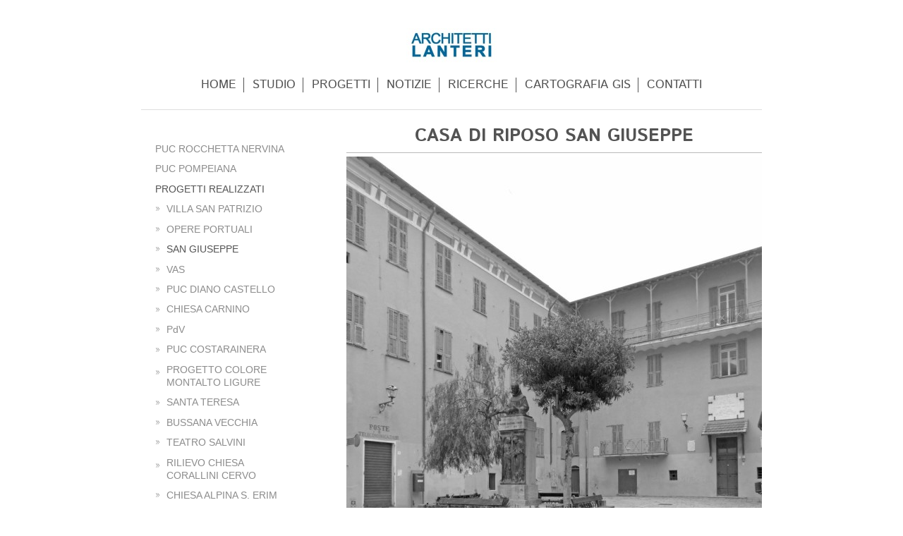

--- FILE ---
content_type: text/html; charset=UTF-8
request_url: https://www.architettilanteri.it/progetti/progetti-realizzati/san-giuseppe/
body_size: 5342
content:
<!DOCTYPE html>
<html lang="it"  ><head prefix="og: http://ogp.me/ns# fb: http://ogp.me/ns/fb# business: http://ogp.me/ns/business#">
    <meta http-equiv="Content-Type" content="text/html; charset=utf-8"/>
    <meta name="generator" content="IONOS MyWebsite"/>
        
    <link rel="dns-prefetch" href="//cdn.website-start.de/"/>
    <link rel="dns-prefetch" href="//104.mod.mywebsite-editor.com"/>
    <link rel="dns-prefetch" href="https://104.sb.mywebsite-editor.com/"/>
    <link rel="shortcut icon" href="//cdn.website-start.de/favicon.ico"/>
        <title>: Referenze</title>
    <style type="text/css">@media screen and (max-device-width: 1024px) {.diyw a.switchViewWeb {display: inline !important;}}</style>
    <style type="text/css">@media screen and (min-device-width: 1024px) {
            .mediumScreenDisabled { display:block }
            .smallScreenDisabled { display:block }
        }
        @media screen and (max-device-width: 1024px) { .mediumScreenDisabled { display:none } }
        @media screen and (max-device-width: 568px) { .smallScreenDisabled { display:none } }
                @media screen and (min-width: 1024px) {
            .mobilepreview .mediumScreenDisabled { display:block }
            .mobilepreview .smallScreenDisabled { display:block }
        }
        @media screen and (max-width: 1024px) { .mobilepreview .mediumScreenDisabled { display:none } }
        @media screen and (max-width: 568px) { .mobilepreview .smallScreenDisabled { display:none } }</style>
    <meta name="viewport" content="width=device-width, initial-scale=1, maximum-scale=1, minimal-ui"/>

<meta name="format-detection" content="telephone=no"/>
        <meta name="keywords" content="Referenze, risultati, progetto, piano, punto"/>
            <meta name="description" content="Abbiamo collaborato a molti progetti con aziende importanti."/>
            <meta name="robots" content="index,follow"/>
        <link href="//cdn.website-start.de/templates/2116/style.css?1763478093678" rel="stylesheet" type="text/css"/>
    <link href="https://www.architettilanteri.it/s/style/theming.css?1706795453" rel="stylesheet" type="text/css"/>
    <link href="//cdn.website-start.de/app/cdn/min/group/web.css?1763478093678" rel="stylesheet" type="text/css"/>
<link href="//cdn.website-start.de/app/cdn/min/moduleserver/css/it_IT/common,shoppingbasket?1763478093678" rel="stylesheet" type="text/css"/>
    <link href="//cdn.website-start.de/app/cdn/min/group/mobilenavigation.css?1763478093678" rel="stylesheet" type="text/css"/>
    <link href="https://104.sb.mywebsite-editor.com/app/logstate2-css.php?site=898951823&amp;t=1769174842" rel="stylesheet" type="text/css"/>

<script type="text/javascript">
    /* <![CDATA[ */
var stagingMode = '';
    /* ]]> */
</script>
<script src="https://104.sb.mywebsite-editor.com/app/logstate-js.php?site=898951823&amp;t=1769174842"></script>

    <link href="//cdn.website-start.de/templates/2116/print.css?1763478093678" rel="stylesheet" media="print" type="text/css"/>
    <script type="text/javascript">
    /* <![CDATA[ */
    var systemurl = 'https://104.sb.mywebsite-editor.com/';
    var webPath = '/';
    var proxyName = '';
    var webServerName = 'www.architettilanteri.it';
    var sslServerUrl = 'https://www.architettilanteri.it';
    var nonSslServerUrl = 'http://www.architettilanteri.it';
    var webserverProtocol = 'http://';
    var nghScriptsUrlPrefix = '//104.mod.mywebsite-editor.com';
    var sessionNamespace = 'DIY_SB';
    var jimdoData = {
        cdnUrl:  '//cdn.website-start.de/',
        messages: {
            lightBox: {
    image : 'Immagine',
    of: 'di'
}

        },
        isTrial: 0,
        pageId: 1973126    };
    var script_basisID = "898951823";

    diy = window.diy || {};
    diy.web = diy.web || {};

        diy.web.jsBaseUrl = "//cdn.website-start.de/s/build/";

    diy.context = diy.context || {};
    diy.context.type = diy.context.type || 'web';
    /* ]]> */
</script>

<script type="text/javascript" src="//cdn.website-start.de/app/cdn/min/group/web.js?1763478093678" crossorigin="anonymous"></script><script type="text/javascript" src="//cdn.website-start.de/s/build/web.bundle.js?1763478093678" crossorigin="anonymous"></script><script type="text/javascript" src="//cdn.website-start.de/app/cdn/min/group/mobilenavigation.js?1763478093678" crossorigin="anonymous"></script><script src="//cdn.website-start.de/app/cdn/min/moduleserver/js/it_IT/common,shoppingbasket?1763478093678"></script>
<script type="text/javascript" src="https://cdn.website-start.de/proxy/apps/static/resource/dependencies/"></script><script type="text/javascript">
                    if (typeof require !== 'undefined') {
                        require.config({
                            waitSeconds : 10,
                            baseUrl : 'https://cdn.website-start.de/proxy/apps/static/js/'
                        });
                    }
                </script><script type="text/javascript" src="//cdn.website-start.de/app/cdn/min/group/pfcsupport.js?1763478093678" crossorigin="anonymous"></script>    <meta property="og:type" content="business.business"/>
    <meta property="og:url" content="https://www.architettilanteri.it/progetti/progetti-realizzati/san-giuseppe/"/>
    <meta property="og:title" content=": Referenze"/>
            <meta property="og:description" content="Abbiamo collaborato a molti progetti con aziende importanti."/>
                <meta property="og:image" content="https://www.architettilanteri.it/s/misc/logo.jpg?t=1768437078"/>
        <meta property="business:contact_data:country_name" content="Italia"/>
    
    
    
    
    
    
    
    
</head>


<body class="body diyBgActive  cc-pagemode-default diyfeSidebarLeft diy-market-it_IT" data-pageid="1973126" id="page-1973126">
    
    <div class="diyw">
        <!-- master-2 -->
<div class="diyweb">
	
<nav id="diyfeMobileNav" class="diyfeCA diyfeCA2" role="navigation">
    <a title="Apri/Chiudi navigazione">Apri/Chiudi navigazione</a>
    <ul class="mainNav1"><li class=" hasSubNavigation"><a data-page-id="822296" href="https://www.architettilanteri.it/" class=" level_1"><span>HOME</span></a></li><li class=" hasSubNavigation"><a data-page-id="822297" href="https://www.architettilanteri.it/studio/" class=" level_1"><span>STUDIO</span></a><span class="diyfeDropDownSubOpener">&nbsp;</span><div class="diyfeDropDownSubList diyfeCA diyfeCA3"><ul class="mainNav2"><li class=" hasSubNavigation"><a data-page-id="822298" href="https://www.architettilanteri.it/studio/maria-carmen-lanteri/" class=" level_2"><span>MARIA CARMEN LANTERI</span></a></li><li class=" hasSubNavigation"><a data-page-id="822383" href="https://www.architettilanteri.it/studio/tomaso-lanteri-minet/" class=" level_2"><span>TOMASO LANTERI MINET</span></a><div class="diyfeDropDownSubList diyfeCA diyfeCA3"><ul class="mainNav3"></ul></div></li></ul></div></li><li class="parent hasSubNavigation"><a data-page-id="822299" href="https://www.architettilanteri.it/progetti/" class="parent level_1"><span>PROGETTI</span></a><span class="diyfeDropDownSubOpener">&nbsp;</span><div class="diyfeDropDownSubList diyfeCA diyfeCA3"><ul class="mainNav2"><li class=" hasSubNavigation"><a data-page-id="2051550" href="https://www.architettilanteri.it/progetti/puc-rocchetta-nervina/" class=" level_2"><span>PUC ROCCHETTA NERVINA</span></a></li><li class=" hasSubNavigation"><a data-page-id="2012183" href="https://www.architettilanteri.it/progetti/puc-pompeiana/" class=" level_2"><span>PUC POMPEIANA</span></a></li><li class="parent hasSubNavigation"><a data-page-id="823675" href="https://www.architettilanteri.it/progetti/progetti-realizzati/" class="parent level_2"><span>PROGETTI REALIZZATI</span></a><span class="diyfeDropDownSubOpener">&nbsp;</span><div class="diyfeDropDownSubList diyfeCA diyfeCA3"><ul class="mainNav3"><li class=" hasSubNavigation"><a data-page-id="1973123" href="https://www.architettilanteri.it/progetti/progetti-realizzati/villa-san-patrizio/" class=" level_3"><span>VILLA SAN PATRIZIO</span></a></li><li class=" hasSubNavigation"><a data-page-id="1973125" href="https://www.architettilanteri.it/progetti/progetti-realizzati/opere-portuali/" class=" level_3"><span>OPERE PORTUALI</span></a></li><li class="current hasSubNavigation"><a data-page-id="1973126" href="https://www.architettilanteri.it/progetti/progetti-realizzati/san-giuseppe/" class="current level_3"><span>SAN GIUSEPPE</span></a></li><li class=" hasSubNavigation"><a data-page-id="1973127" href="https://www.architettilanteri.it/progetti/progetti-realizzati/vas/" class=" level_3"><span>VAS</span></a></li><li class=" hasSubNavigation"><a data-page-id="1973128" href="https://www.architettilanteri.it/progetti/progetti-realizzati/puc-diano-castello/" class=" level_3"><span>PUC DIANO CASTELLO</span></a></li><li class=" hasSubNavigation"><a data-page-id="1973129" href="https://www.architettilanteri.it/progetti/progetti-realizzati/chiesa-carnino/" class=" level_3"><span>CHIESA CARNINO</span></a></li><li class=" hasSubNavigation"><a data-page-id="1990104" href="https://www.architettilanteri.it/progetti/progetti-realizzati/pdv/" class=" level_3"><span>PdV</span></a></li><li class=" hasSubNavigation"><a data-page-id="839535" href="https://www.architettilanteri.it/progetti/progetti-realizzati/puc-costarainera/" class=" level_3"><span>PUC COSTARAINERA</span></a></li><li class=" hasSubNavigation"><a data-page-id="823696" href="https://www.architettilanteri.it/progetti/progetti-realizzati/progetto-colore-montalto-ligure/" class=" level_3"><span>PROGETTO COLORE MONTALTO LIGURE</span></a></li><li class=" hasSubNavigation"><a data-page-id="823697" href="https://www.architettilanteri.it/progetti/progetti-realizzati/santa-teresa/" class=" level_3"><span>SANTA TERESA</span></a></li><li class=" hasSubNavigation"><a data-page-id="823698" href="https://www.architettilanteri.it/progetti/progetti-realizzati/bussana-vecchia/" class=" level_3"><span>BUSSANA VECCHIA</span></a></li><li class=" hasSubNavigation"><a data-page-id="823699" href="https://www.architettilanteri.it/progetti/progetti-realizzati/teatro-salvini/" class=" level_3"><span>TEATRO SALVINI</span></a></li><li class=" hasSubNavigation"><a data-page-id="886099" href="https://www.architettilanteri.it/progetti/progetti-realizzati/rilievo-chiesa-corallini-cervo/" class=" level_3"><span>RILIEVO CHIESA CORALLINI CERVO</span></a></li><li class=" hasSubNavigation"><a data-page-id="823701" href="https://www.architettilanteri.it/progetti/progetti-realizzati/chiesa-alpina-s-erim/" class=" level_3"><span>CHIESA ALPINA S. ERIM</span></a></li><li class=" hasSubNavigation"><a data-page-id="823702" href="https://www.architettilanteri.it/progetti/progetti-realizzati/puc-camporosso/" class=" level_3"><span>PUC CAMPOROSSO</span></a></li><li class=" hasSubNavigation"><a data-page-id="823703" href="https://www.architettilanteri.it/progetti/progetti-realizzati/sede-enpa/" class=" level_3"><span>SEDE ENPA</span></a></li><li class=" hasSubNavigation"><a data-page-id="823704" href="https://www.architettilanteri.it/progetti/progetti-realizzati/chiesa-dei-ss-filippo-e-sebastiano-taggia/" class=" level_3"><span>CHIESA DEI SS FILIPPO E SEBASTIANO - TAGGIA</span></a></li><li class=" hasSubNavigation"><a data-page-id="1977811" href="https://www.architettilanteri.it/progetti/progetti-realizzati/aree-verdi-a-ventimiglia-alta/" class=" level_3"><span>AREE VERDI A VENTIMIGLIA ALTA</span></a></li><li class=" hasSubNavigation"><a data-page-id="839539" href="https://www.architettilanteri.it/progetti/progetti-realizzati/restauro-convento-s-antonio-abate/" class=" level_3"><span>RESTAURO CONVENTO S. ANTONIO ABATE</span></a></li><li class=" hasSubNavigation"><a data-page-id="2013639" href="https://www.architettilanteri.it/progetti/progetti-realizzati/rilievo-n-s-delle-grazie/" class=" level_3"><span>RILIEVO N. S. DELLE GRAZIE</span></a></li><li class=" hasSubNavigation"><a data-page-id="839540" href="https://www.architettilanteri.it/progetti/progetti-realizzati/piazza-giardino-pensile-e-parcheggi-interrati-camporosso/" class=" level_3"><span>PIAZZA, GIARDINO PENSILE E PARCHEGGI INTERRATI - CAMPOROSSO</span></a></li><li class=" hasSubNavigation"><a data-page-id="839541" href="https://www.architettilanteri.it/progetti/progetti-realizzati/centro-polivalente-le-rose/" class=" level_3"><span>CENTRO POLIVALENTE LE ROSE</span></a></li><li class=" hasSubNavigation"><a data-page-id="839542" href="https://www.architettilanteri.it/progetti/progetti-realizzati/comune-di-san-biagio-della-cima/" class=" level_3"><span>COMUNE DI SAN BIAGIO DELLA CIMA</span></a></li><li class=" hasSubNavigation"><a data-page-id="839543" href="https://www.architettilanteri.it/progetti/progetti-realizzati/restauro-chiesa-vecchia-bajardo/" class=" level_3"><span>RESTAURO CHIESA VECCHIA BAJARDO</span></a></li><li class=" hasSubNavigation"><a data-page-id="2013636" href="https://www.architettilanteri.it/progetti/progetti-realizzati/puc-piano-urbanistico-comunale/" class=" level_3"><span>PUC PIANO URBANISTICO COMUNALE</span></a></li></ul></div></li><li class=" hasSubNavigation"><a data-page-id="823676" href="https://www.architettilanteri.it/progetti/proposte-progettuali-e-concorsi/" class=" level_2"><span>PROPOSTE PROGETTUALI E CONCORSI</span></a><span class="diyfeDropDownSubOpener">&nbsp;</span><div class="diyfeDropDownSubList diyfeCA diyfeCA3"><ul class="mainNav3"><li class=" hasSubNavigation"><a data-page-id="1667565" href="https://www.architettilanteri.it/progetti/proposte-progettuali-e-concorsi/progetto-cimitero-campi-bisenzio/" class=" level_3"><span>PROGETTO CIMITERO CAMPI BISENZIO</span></a></li><li class=" hasSubNavigation"><a data-page-id="1207844" href="https://www.architettilanteri.it/progetti/proposte-progettuali-e-concorsi/nuovo-fronte-mare-a-imperia/" class=" level_3"><span>NUOVO FRONTE MARE A IMPERIA</span></a></li><li class=" hasSubNavigation"><a data-page-id="1356204" href="https://www.architettilanteri.it/progetti/proposte-progettuali-e-concorsi/progetto-di-due-case-alpine/" class=" level_3"><span>PROGETTO DI DUE CASE ALPINE</span></a></li><li class=" hasSubNavigation"><a data-page-id="1370199" href="https://www.architettilanteri.it/progetti/proposte-progettuali-e-concorsi/nuovo-progetto-urbano-nel-centro-di-oneglia/" class=" level_3"><span>NUOVO PROGETTO URBANO NEL CENTRO DI ONEGLIA</span></a></li><li class=" hasSubNavigation"><a data-page-id="1207846" href="https://www.architettilanteri.it/progetti/proposte-progettuali-e-concorsi/nuove-residenze/" class=" level_3"><span>NUOVE RESIDENZE</span></a></li></ul></div></li></ul></div></li><li class=" hasSubNavigation"><a data-page-id="822300" href="https://www.architettilanteri.it/notizie/" class=" level_1"><span>NOTIZIE</span></a></li><li class=" hasSubNavigation"><a data-page-id="1977700" href="https://www.architettilanteri.it/ricerche/" class=" level_1"><span>RICERCHE</span></a><div class="diyfeDropDownSubList diyfeCA diyfeCA3"><ul class="mainNav2"></ul></div></li><li class=" hasSubNavigation"><a data-page-id="2012184" href="https://www.architettilanteri.it/cartografia-gis/" class=" level_1"><span>CARTOGRAFIA GIS</span></a></li><li class=" hasSubNavigation"><a data-page-id="1973138" href="https://www.architettilanteri.it/contatti/" class=" level_1"><span>CONTATTI</span></a></li></ul></nav>
	<div class="diywebLogo">
		<div class="diywebLiveArea">
			<div class="diywebMainGutter">
				<div class="diyfeGE diyfeCA1">
						
    <style type="text/css" media="all">
        /* <![CDATA[ */
                .diyw #website-logo {
            text-align: center !important;
                        padding: 0px 0;
                    }
        
                /* ]]> */
    </style>

    <div id="website-logo">
            <a href="https://www.architettilanteri.it/"><img class="website-logo-image" width="129" src="https://www.architettilanteri.it/s/misc/logo.jpg?t=1768437079" alt=""/></a>

            
            </div>


				</div>
			</div>
		</div>
	</div>
	<div class="diywebNav diywebNavMain diywebNav1 diywebNavHorizontal">
		<div class="diywebLiveArea">
			<div class="diywebMainGutter">
				<div class="diyfeGE diyfeCA diyfeCA2">
					<div class="diywebGutter">
						<div class="webnavigation"><ul id="mainNav1" class="mainNav1"><li class="navTopItemGroup_1"><a data-page-id="822296" href="https://www.architettilanteri.it/" class="level_1"><span>HOME</span></a></li><li class="navTopItemGroup_2"><a data-page-id="822297" href="https://www.architettilanteri.it/studio/" class="level_1"><span>STUDIO</span></a></li><li class="navTopItemGroup_3"><a data-page-id="822299" href="https://www.architettilanteri.it/progetti/" class="parent level_1"><span>PROGETTI</span></a></li><li class="navTopItemGroup_4"><a data-page-id="822300" href="https://www.architettilanteri.it/notizie/" class="level_1"><span>NOTIZIE</span></a></li><li class="navTopItemGroup_5"><a data-page-id="1977700" href="https://www.architettilanteri.it/ricerche/" class="level_1"><span>RICERCHE</span></a></li><li class="navTopItemGroup_6"><a data-page-id="2012184" href="https://www.architettilanteri.it/cartografia-gis/" class="level_1"><span>CARTOGRAFIA GIS</span></a></li><li class="navTopItemGroup_7"><a data-page-id="1973138" href="https://www.architettilanteri.it/contatti/" class="level_1"><span>CONTATTI</span></a></li></ul></div>
					</div>
				</div>
			</div>
		</div>
	</div>
	<div class="diywebContent">
		<div class="diywebLiveArea">
			<div class="diywebMainGutter">
	<div id="diywebAppContainer1st"></div>
				<div class="diyfeGridGroup diyfeCA diyfeCA1">
					<div class="diywebMain diyfeGE">
						<div class="diywebGutter">
							
        <div id="content_area">
        	<div id="content_start"></div>
        	
        
        <div id="matrix_2611901" class="sortable-matrix" data-matrixId="2611901"><div class="n module-type-header diyfeLiveArea "> <h1><span class="diyfeDecoration">CASA DI RIPOSO SAN GIUSEPPE</span></h1> </div><div class="n module-type-hr diyfeLiveArea "> <div style="padding: 0px 0px">
    <div class="hr"></div>
</div>
 </div><div class="n module-type-imageSubtitle diyfeLiveArea "> <div class="clearover imageSubtitle imageFitWidth" id="imageSubtitle-28038512">
    <div class="align-container align-left" style="max-width: 589px">
        <a class="imagewrapper" href="https://www.architettilanteri.it/s/cc_images/teaserbox_58213067.jpg?t=1494065783" rel="lightbox[28038512]">
            <img id="image_58213067" src="https://www.architettilanteri.it/s/cc_images/cache_58213067.jpg?t=1494065783" alt="" style="max-width: 589px; height:auto"/>
        </a>

        
    </div>

</div>

<script type="text/javascript">
//<![CDATA[
jQuery(function($) {
    var $target = $('#imageSubtitle-28038512');

    if ($.fn.swipebox && Modernizr.touch) {
        $target
            .find('a[rel*="lightbox"]')
            .addClass('swipebox')
            .swipebox();
    } else {
        $target.tinyLightbox({
            item: 'a[rel*="lightbox"]',
            cycle: false,
            hideNavigation: true
        });
    }
});
//]]>
</script>
 </div></div>
        
        
        </div>
						</div>
					</div>
					<div class="diywebSecondary diyfeGE diyfeCA diyfeCA3">
						<div class="diywebNav diywebNav23 diywebHideOnSmall">
							<div class="diyfeGE">
								<div class="diywebGutter">
									<div class="webnavigation"><ul id="mainNav2" class="mainNav2"><li class="navTopItemGroup_0"><a data-page-id="2051550" href="https://www.architettilanteri.it/progetti/puc-rocchetta-nervina/" class="level_2"><span>PUC ROCCHETTA NERVINA</span></a></li><li class="navTopItemGroup_0"><a data-page-id="2012183" href="https://www.architettilanteri.it/progetti/puc-pompeiana/" class="level_2"><span>PUC POMPEIANA</span></a></li><li class="navTopItemGroup_0"><a data-page-id="823675" href="https://www.architettilanteri.it/progetti/progetti-realizzati/" class="parent level_2"><span>PROGETTI REALIZZATI</span></a></li><li><ul id="mainNav3" class="mainNav3"><li class="navTopItemGroup_0"><a data-page-id="1973123" href="https://www.architettilanteri.it/progetti/progetti-realizzati/villa-san-patrizio/" class="level_3"><span>VILLA SAN PATRIZIO</span></a></li><li class="navTopItemGroup_0"><a data-page-id="1973125" href="https://www.architettilanteri.it/progetti/progetti-realizzati/opere-portuali/" class="level_3"><span>OPERE PORTUALI</span></a></li><li class="navTopItemGroup_0"><a data-page-id="1973126" href="https://www.architettilanteri.it/progetti/progetti-realizzati/san-giuseppe/" class="current level_3"><span>SAN GIUSEPPE</span></a></li><li class="navTopItemGroup_0"><a data-page-id="1973127" href="https://www.architettilanteri.it/progetti/progetti-realizzati/vas/" class="level_3"><span>VAS</span></a></li><li class="navTopItemGroup_0"><a data-page-id="1973128" href="https://www.architettilanteri.it/progetti/progetti-realizzati/puc-diano-castello/" class="level_3"><span>PUC DIANO CASTELLO</span></a></li><li class="navTopItemGroup_0"><a data-page-id="1973129" href="https://www.architettilanteri.it/progetti/progetti-realizzati/chiesa-carnino/" class="level_3"><span>CHIESA CARNINO</span></a></li><li class="navTopItemGroup_0"><a data-page-id="1990104" href="https://www.architettilanteri.it/progetti/progetti-realizzati/pdv/" class="level_3"><span>PdV</span></a></li><li class="navTopItemGroup_0"><a data-page-id="839535" href="https://www.architettilanteri.it/progetti/progetti-realizzati/puc-costarainera/" class="level_3"><span>PUC COSTARAINERA</span></a></li><li class="navTopItemGroup_0"><a data-page-id="823696" href="https://www.architettilanteri.it/progetti/progetti-realizzati/progetto-colore-montalto-ligure/" class="level_3"><span>PROGETTO COLORE MONTALTO LIGURE</span></a></li><li class="navTopItemGroup_0"><a data-page-id="823697" href="https://www.architettilanteri.it/progetti/progetti-realizzati/santa-teresa/" class="level_3"><span>SANTA TERESA</span></a></li><li class="navTopItemGroup_0"><a data-page-id="823698" href="https://www.architettilanteri.it/progetti/progetti-realizzati/bussana-vecchia/" class="level_3"><span>BUSSANA VECCHIA</span></a></li><li class="navTopItemGroup_0"><a data-page-id="823699" href="https://www.architettilanteri.it/progetti/progetti-realizzati/teatro-salvini/" class="level_3"><span>TEATRO SALVINI</span></a></li><li class="navTopItemGroup_0"><a data-page-id="886099" href="https://www.architettilanteri.it/progetti/progetti-realizzati/rilievo-chiesa-corallini-cervo/" class="level_3"><span>RILIEVO CHIESA CORALLINI CERVO</span></a></li><li class="navTopItemGroup_0"><a data-page-id="823701" href="https://www.architettilanteri.it/progetti/progetti-realizzati/chiesa-alpina-s-erim/" class="level_3"><span>CHIESA ALPINA S. ERIM</span></a></li><li class="navTopItemGroup_0"><a data-page-id="823702" href="https://www.architettilanteri.it/progetti/progetti-realizzati/puc-camporosso/" class="level_3"><span>PUC CAMPOROSSO</span></a></li><li class="navTopItemGroup_0"><a data-page-id="823703" href="https://www.architettilanteri.it/progetti/progetti-realizzati/sede-enpa/" class="level_3"><span>SEDE ENPA</span></a></li><li class="navTopItemGroup_0"><a data-page-id="823704" href="https://www.architettilanteri.it/progetti/progetti-realizzati/chiesa-dei-ss-filippo-e-sebastiano-taggia/" class="level_3"><span>CHIESA DEI SS FILIPPO E SEBASTIANO - TAGGIA</span></a></li><li class="navTopItemGroup_0"><a data-page-id="1977811" href="https://www.architettilanteri.it/progetti/progetti-realizzati/aree-verdi-a-ventimiglia-alta/" class="level_3"><span>AREE VERDI A VENTIMIGLIA ALTA</span></a></li><li class="navTopItemGroup_0"><a data-page-id="839539" href="https://www.architettilanteri.it/progetti/progetti-realizzati/restauro-convento-s-antonio-abate/" class="level_3"><span>RESTAURO CONVENTO S. ANTONIO ABATE</span></a></li><li class="navTopItemGroup_0"><a data-page-id="2013639" href="https://www.architettilanteri.it/progetti/progetti-realizzati/rilievo-n-s-delle-grazie/" class="level_3"><span>RILIEVO N. S. DELLE GRAZIE</span></a></li><li class="navTopItemGroup_0"><a data-page-id="839540" href="https://www.architettilanteri.it/progetti/progetti-realizzati/piazza-giardino-pensile-e-parcheggi-interrati-camporosso/" class="level_3"><span>PIAZZA, GIARDINO PENSILE E PARCHEGGI INTERRATI - CAMPOROSSO</span></a></li><li class="navTopItemGroup_0"><a data-page-id="839541" href="https://www.architettilanteri.it/progetti/progetti-realizzati/centro-polivalente-le-rose/" class="level_3"><span>CENTRO POLIVALENTE LE ROSE</span></a></li><li class="navTopItemGroup_0"><a data-page-id="839542" href="https://www.architettilanteri.it/progetti/progetti-realizzati/comune-di-san-biagio-della-cima/" class="level_3"><span>COMUNE DI SAN BIAGIO DELLA CIMA</span></a></li><li class="navTopItemGroup_0"><a data-page-id="839543" href="https://www.architettilanteri.it/progetti/progetti-realizzati/restauro-chiesa-vecchia-bajardo/" class="level_3"><span>RESTAURO CHIESA VECCHIA BAJARDO</span></a></li><li class="navTopItemGroup_0"><a data-page-id="2013636" href="https://www.architettilanteri.it/progetti/progetti-realizzati/puc-piano-urbanistico-comunale/" class="level_3"><span>PUC PIANO URBANISTICO COMUNALE</span></a></li></ul></li><li class="navTopItemGroup_0"><a data-page-id="823676" href="https://www.architettilanteri.it/progetti/proposte-progettuali-e-concorsi/" class="level_2"><span>PROPOSTE PROGETTUALI E CONCORSI</span></a></li></ul></div>
								</div>
							</div>
						</div>
						<div class="diywebSidebar">
							<div class="diyfeGE">
								<div class="diywebGutter">
									<div id="matrix_739806" class="sortable-matrix" data-matrixId="739806"></div>
								</div>
							</div>
						</div>
					</div>
				</div>
			</div>
		</div>
	</div>
	<div class="diywebFooter">
		<div class="diywebLiveArea">
			<div class="diywebMainGutter">
				<div class="diyfeGE diyfeCA diyfeCA4">
					<div class="diywebGutter">
						<div id="contentfooter">
    <div class="leftrow">
                        <a rel="nofollow" href="javascript:window.print();">
                    <img class="inline" height="14" width="18" src="//cdn.website-start.de/s/img/cc/printer.gif" alt=""/>
                    Stampa                </a> <span class="footer-separator">|</span>
                <a href="https://www.architettilanteri.it/sitemap/">Mappa del sito</a>
                        <br/> © Studio di Architettura e Urbanistica Lanteri Via Giuseppe Grossi 2 18038 Sanremo
            </div>
    <script type="text/javascript">
        window.diy.ux.Captcha.locales = {
            generateNewCode: 'Genera nuovo codice',
            enterCode: 'Inserisci il codice'
        };
        window.diy.ux.Cap2.locales = {
            generateNewCode: 'Genera nuovo codice',
            enterCode: 'Inserisci il codice'
        };
    </script>
    <div class="rightrow">
                    <span class="loggedout">
                <a rel="nofollow" id="login" href="https://login.1and1-editor.com/898951823/www.architettilanteri.it/it?pageId=1973126">
                    Accedi                </a>
            </span>
                <p><a class="diyw switchViewWeb" href="javascript:switchView('desktop');">Vista web</a><a class="diyw switchViewMobile" href="javascript:switchView('mobile');"> Vista Mobile</a></p>
                <span class="loggedin">
            <a rel="nofollow" id="logout" href="https://104.sb.mywebsite-editor.com/app/cms/logout.php">Esci</a> <span class="footer-separator">|</span>
            <a rel="nofollow" id="edit" href="https://104.sb.mywebsite-editor.com/app/898951823/1973126/">Modifica pagina</a>
        </span>
    </div>
</div>
            <div id="loginbox" class="hidden">
                <script type="text/javascript">
                    /* <![CDATA[ */
                    function forgotpw_popup() {
                        var url = 'https://password.1and1.it/xml/request/RequestStart';
                        fenster = window.open(url, "fenster1", "width=600,height=400,status=yes,scrollbars=yes,resizable=yes");
                        // IE8 doesn't return the window reference instantly or at all.
                        // It may appear the call failed and fenster is null
                        if (fenster && fenster.focus) {
                            fenster.focus();
                        }
                    }
                    /* ]]> */
                </script>
                                <img class="logo" src="//cdn.website-start.de/s/img/logo.gif" alt="IONOS" title="IONOS"/>

                <div id="loginboxOuter"></div>
            </div>
        

					</div>
				</div>
			</div>
		</div>
	</div>
</div>    </div>

    
    </body>


<!-- rendered at Thu, 15 Jan 2026 01:31:19 +0100 -->
</html>
